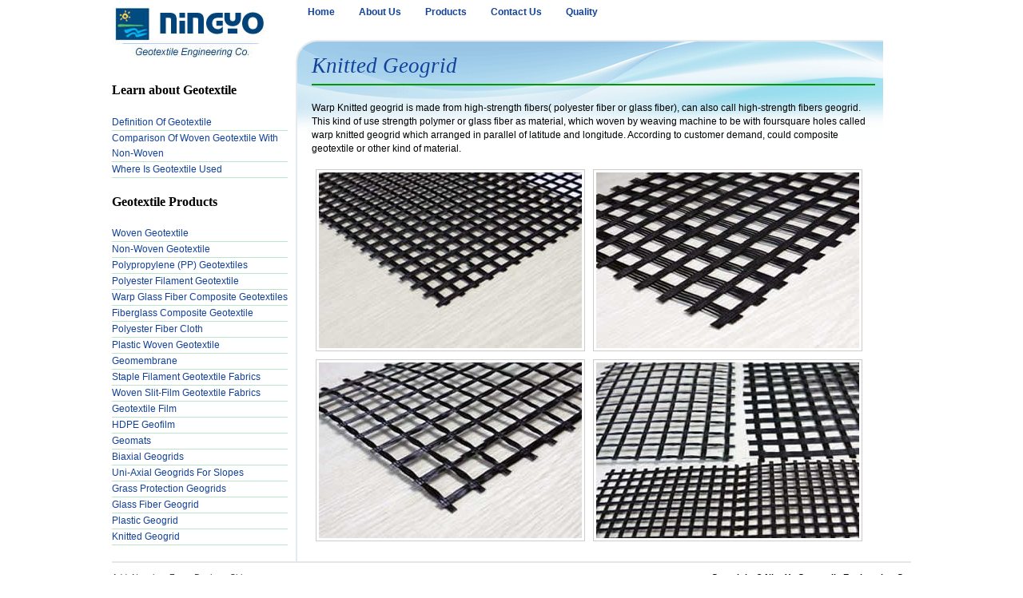

--- FILE ---
content_type: text/html
request_url: https://geotextile.us/geotextile/knittedgeogrid.html
body_size: 1108
content:
<!DOCTYPE html PUBLIC "-//W3C//DTD XHTML 1.0 Transitional//EN" "http://www.w3.org/TR/xhtml1/DTD/xhtml1-transitional.dtd">
<html xmlns="http://www.w3.org/1999/xhtml"><!-- InstanceBegin template="/Templates/en.dwt" codeOutsideHTMLIsLocked="false" -->
<head>
<meta http-equiv="Content-Type" content="text/html; charset=iso-8859-1" />
<!-- InstanceBeginEditable name="doctitle" -->
<title>Knitted Geogrid : NingYo Geotextile Engineering Co.</title>
<!-- InstanceEndEditable -->
<link href="../css/en.css" rel="stylesheet" type="text/css" />
<meta name="keywords" content="Geotextile, Geotextile Fabric, Woven Geotextile, Non-woven Geotextile, Geo Textile, Geogrid, China Geotextiles"/>
<meta name="description" content="Geotextile.us offers fiberglass geotextile fabrics and plastic geotextiles, woven and nonwoven types, also geogrid products."/>

<style type="text/css">
<!--
body {
	margin-left: 0px;
	margin-top: 0px;
	margin-right: 0px;
	margin-bottom: 0px;
}
-->
</style>
<!-- InstanceBeginEditable name="head" --><!-- InstanceEndEditable -->
</head>

<body>
<div id="big">
<div id="left">
<div id="log"></div>
<div id="list">
<h4>Learn about Geotextile</h4>
<a href="definitonofgeotextile.html">Definition of Geotextile</a>
<a href="comparisonofwovengeotextilewithnon-woven.html">Comparison of Woven Geotextile with Non-woven</a>
<a href="whereisgeotextileused.html">Where is Geotextile used</a>
<h4>Geotextile Products</h4>
<a href="wovengeotextile.html">Woven Geotextile</a>
<a href="non-wovengeotextile.html">Non-woven Geotextile</a>
<a href="polypropylenegeotextiles.html">Polypropylene (PP) Geotextiles</a>
<a href="polyesterfilamentgeotextile.html">Polyester Filament Geotextile</a>
<a href="warpglassfibercompositegeotextiles.html">Warp Glass Fiber Composite Geotextiles</a>
<a href="fiberglasscompositegeotextile.html">Fiberglass Composite Geotextile</a>
<a href="polyesterfibercloth.html">Polyester Fiber Cloth</a>
<a href="plasticwovengeotextile.html">Plastic Woven Geotextile</a>
<a href="geomembrane.html">Geomembrane</a>
<a href="staplefilamentgeotextilefabrics.html">Staple Filament Geotextile Fabrics</a>
<a href="wovenslit-filmgeotextilefabrics.html">Woven Slit-Film Geotextile Fabrics</a>
<a href="geotextilefilm.html">Geotextile Film</a>
<a href="hdpegeofilm.html">HDPE Geofilm</a>
<a href="geomats.html">Geomats</a>
<a href="biaxialgeogrids.html">Biaxial Geogrids</a>
<a href="uni-axialgeogridsforslopes.html">Uni-Axial Geogrids for Slopes</a>
<a href="grassprotectiongeogrids.html">Grass Protection Geogrids</a><a href="glassfibergeogrid.html">Glass Fiber Geogrid</a>
<a href="plasticgeogrid.html">Plastic Geogrid</a>
<a href="knittedgeogrid.html">Knitted Geogrid</a></div>
<div id="cont"> 

</div>
</div>
<div id="middle">
<div id="meun">
<li><a href="../index.html">Home</a></li>
<li><a href="aboutus.html">About Us</a></li>
<li><a href="wovengeotextile.html">Products </a></li>
<li><a href="contactus.html">Contact Us</a></li>
<li><a href="quality.html">Quality</a></li>

</div>
<!-- InstanceBeginEditable name="main" -->
<div id="center">
  <h4>Knitted Geogrid</h4>
  <p>Warp Knitted geogrid is made from high-strength fibers(  polyester fiber or glass fiber), can also call high-strength fibers geogrid.  This kind of use strength polymer or glass fiber as material, which woven by  weaving machine to be with foursquare holes called warp knitted geogrid which  arranged in parallel of latitude and longitude. According to customer demand,  could composite geotextile or other kind of material.</p>
  <img src="../imagess/geotextile/knittedgeogrid-1.jpg" width="329" height="220" /><img src="../imagess/geotextile/knittedgeogrid-2.jpg" width="329" height="220" /><img src="../imagess/geotextile/knittedgeogrid-3.jpg" width="329" height="220" /><img src="../imagess/geotextile/knittedgeogrid-4.jpg" width="329" height="220" /></div>
<!-- InstanceEndEditable --></div>
<div id="x"></div>
<div id="foot"><span>Copyright &copy; NingYo Geotextile Engineering Co.</span>
Add: Nanshan Zone, Dezhou, China<br />

 Email: <a href="mailto:information@geotextile.us">information@geotextile.us</a> URL: <a href="https://www.geotextile.us">https://www.geotextile.us</a></div>
</div>
</body>
<!-- InstanceEnd --></html>


--- FILE ---
content_type: text/css
request_url: https://geotextile.us/css/en.css
body_size: 518
content:
#big {
	width: 1000px;
	margin-right: auto;
	margin-left: auto;
	background-repeat: no-repeat;
	background-position: center bottom;
}
#big #x {
	clear: both;
}

#big #left {
	float: left;
	width: 220px;
}
#big #left #log {
	background-image: url(../imagess/top.jpg);
	background-repeat: no-repeat;
	background-position: left top;
	height: 83px;
}
#big #left #list {
}
#big #left #list a {
	font-family: Arial, Helvetica, sans-serif;
	font-size: 12px;
	color: #12429A;
	text-decoration: none;
	display: block;
	border-bottom-width: 1px;
	border-bottom-style: solid;
	border-bottom-color: #BBE3CC;
	line-height: 19px;
	text-transform: capitalize;
}
#big #left #list a:hover {
	color: #000000;
	background-color: #C0ECFF;
}
#big #left #cont {
	height: 10px;
}

#big #middle {
	float: left;
	width: 735px;
	margin-right: 10px;
	margin-left: 10px;
	background-image: url(../imagess/back_contentwrapper.png);
	background-repeat: no-repeat;
	background-position: left 50px;
}
#big #middle #meun {
	height: 40px;
}
#big #middle #meun li {
	float: left;
	list-style-position: inside;
	list-style-type: none;
}
#big #middle #meun a {
	color: #12429A;
	text-decoration: none;
	font-family: Arial, Helvetica, sans-serif;
	font-size: 12px;
	line-height: 30px;
	font-weight: bold;
	text-transform: capitalize;
	display: block;
	padding-right: 15px;
	padding-left: 15px;
}
#big #middle #img {
	clear: both;
	height: 251px;
	padding-top: 20px;
}
#big #middle #center {
	font-family: Arial, Helvetica, sans-serif;
	font-size: 12px;
	line-height: 17px;
	padding-top: 30px;
	clear: both;
	padding-left: 20px;
	padding-right: 10px;
	padding-bottom: 20px;
}
#big #middle #center h4 {
	color: #12429A;
	font-family: Georgia, "Times New Roman", Times, serif;
	font-size: 27px;
	font-weight: normal;
	line-height: 25px;
	border-bottom-width: 2px;
	border-bottom-style: solid;
	border-bottom-color: #009900;
	padding-bottom: 10px;
	font-style: oblique;
	margin-top: 0px;
	margin-right: 0px;
	margin-bottom: 20px;
	margin-left: 0px;
}
#big #middle #center strong {
	color: #0000FF;
}

#big #middle #center img {
	margin: 5px;
	padding: 3px;
	border: 1px solid #CCCCCC;
}
#big #middle #center .img {
	border-top-style: none;
	border-right-style: none;
	border-bottom-style: none;
	border-left-style: none;
}
#big #middle #center #pro_list {
	float: left;
	width: 30%;
	margin-right: 5px;
	margin-left: 5px;
}
#big #middle #center #pro_list img {
	height: 140px;
	width: 200px;
}


#big #right {
	float: right;
	width: 200px;
}
#big #right #feed {
	font-family: Arial, Helvetica, sans-serif;
	font-size: 12px;
}
#big #right #feed h4 {
	font-size: 16px;
	color: #00427F;
	font-family: Georgia, "Times New Roman", Times, serif;
}
#big #foot {
	border-top-width: 2px;
	border-top-style: solid;
	border-top-color: #E3E6EA;
	padding-top: 10px;
	font-size: 11px;
	font-family: Arial, Helvetica, sans-serif;
	line-height: 17px;
	color: #333333;
}
#big #foot span {
	float: right;
	font-weight: bold;
	color: #000000;
}
#big #foot a {
	color: #3399FF;
}
